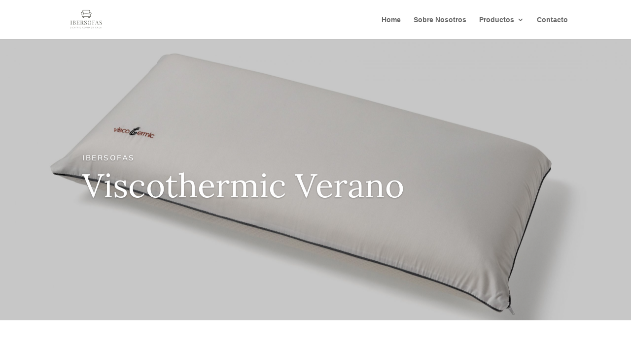

--- FILE ---
content_type: text/css
request_url: https://ibersofas.com/wp-content/et-cache/global/et-divi-customizer-global.min.css?ver=1765800863
body_size: 847
content:
p.btnProduct{font-family:'Mulish';text-transform:uppercase;font-size:12px;letter-spacing:2px;text-align:center;color:white}.boxProductBtn{transition:ease opacity 600ms,ease visibility 600ms,ease transform 600ms;background-color:#212121;width:250px;border-radius:50px;padding:10px;opacity:0;visibility:hidden;white-space:nowrap}.boxProductBtn{position:absolute;top:35%;left:0;right:0;bottom:auto;margin:auto}.boxProductBtnReserva{transition:ease opacity 600ms,ease visibility 600ms,ease transform 600ms;background-color:#212121;width:250px;border-radius:50px;padding:10px;position:absolute;top:48%;left:0;right:0;bottom:auto;margin:auto;opacity:0;visibility:hidden;white-space:nowrap}li.product:hover a div.boxProductBtnReserva{opacity:1;visibility:visible;z-index:9}li.product:hover a div.boxProductBtn{opacity:1;visibility:visible;z-index:9}li.product:hover a span.et_shop_image img{filter:blur(1.5px);transition:all 0.6s ease}li.product:hover div.yith-wcwl-add-to-wishlist div a i.yith-wcwl-icon.fa.fa-heart{color:black;font-size:18px;font-weight:500;visibility:visible;opacity:1;transition:all 0.6s ease}.yith-wcwl-icon.fa.fa-heart{color:black;font-size:18px;font-weight:500;visibility:hidden;opacity:0}.yith-wcwl-icon.fa.fa-heart:hover{color:red;font-size:18px;font-weight:700!important}div#modal{position:fixed;top:0;left:0;right:0;margin:auto;bottom:0;border-radius:10px;width:30vw;height:fit-content;padding:20px;background-color:#ffffff;z-index:99;-webkit-box-shadow:0px 0px 28px -10px rgb(0 0 0 / 34%);-moz-box-shadow:0px 0px 28px -10px rgba(0,0,0,0.34);box-shadow:0px 0px 28px 0px rgb(0 0 0 / 34%)}span.icon_close_alt:before{cursor:pointer;content:'\e051';font-family:'ETmodules'}.modalClose{position:absolute;right:0;top:0;padding:10px}h1.tituloReserva{text-align:center;font-family:'Lora';font-size:22px;font-weight:200}label.subTextReserva{font-family:'Mulish';text-transform:uppercase;font-size:12px;letter-spacing:2px;text-align:center;color:black}input#nombre{padding:10px;border-top:none;border-left:none;border-right:none;width:100%;font-size:15px;font-family:'Mulish'}input#fecha{margin-top:10px;padding:10px;border-top:none;border-left:none;border-right:none;width:100%;font-size:15px;font-family:'Mulish'}input#email{margin-top:10px;padding:10px;border-top:none;border-left:none;border-right:none;width:100%;font-size:15px;font-family:'Mulish'}input#telefono{margin-top:10px;padding:10px;border-top:none;border-left:none;border-right:none;width:100%;font-size:15px;font-family:'Mulish'}input#reservar{bottom:0;transition:ease opacity 600ms,ease visibility 600ms,ease transform 600ms;background-color:#212121;width:100%;border-radius:50px;padding:10px;color:white;font-family:'Mulish';text-transform:uppercase;font-size:12px;margin-bottom:5px}input#reservar{display:flex;justify-content:center;align-items:center;margin-top:20px}ul.listMenu{padding-left:inherit}a.et-cart-info{display:none}.boxProductBtnReserva{cursor:pointer}li.product a span img{width:1125px!important;height:375px!important;object-fit:cover}@media only screen and (max-width:980px){.two-columns .et_pb_column{width:50%!important}}@media only screen and (max-width:768px){.woocommerce ul.products[class*=columns-] li.product,.woocommerce-page ul.products[class*=columns-] li.product{width:100%!important;clear:none!important}.boxProductBtnReserva{display:none!important}.boxProductBtn{display:none!important}}a.big-button.bigblack{color:#ffffff!important;background-color:black}#logo{-webkit-transition:initial;-moz-transition:initial;transition:initial;-webkit-transform:initial}